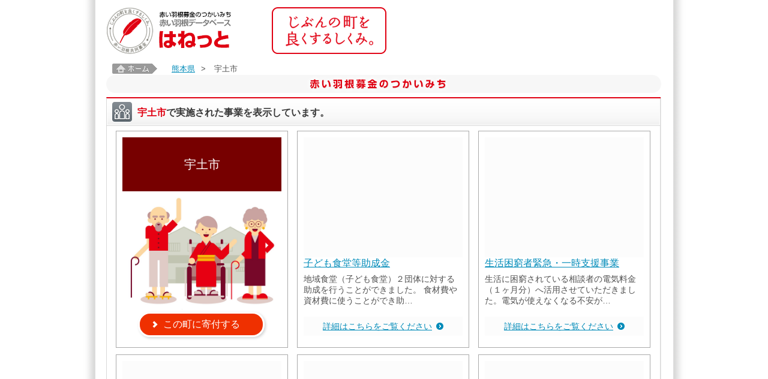

--- FILE ---
content_type: text/html;charset=UTF-8
request_url: https://hanett.akaihane.or.jp/hanett/pub/homeTown?data.jisCd=43211
body_size: 30777
content:













<!DOCTYPE html>
<html>

<head>
<meta charset="utf-8">
<meta content="赤い羽根募金にご協力をいただき、ありがとうございます。中央共同募金会が開設している赤い羽根データベース「はねっと」では、共同募金の使いみちを、市町村ごとに、一つひとつ紹介しています。" name="Description">
<meta content="中央共同募金会,赤い羽根,共募,地域をつくる市民,じぶんの町を良くするしくみ,寄付,義援金,遺贈,ネット募金,街頭募金,助成,配分,NPO,施設,子ども,高齢者,障害,まちづくり,安心,安全,たすけあい,地域歳末,NHK歳末,NHKたすけあい,社会貢献,災害,ボランティア,福祉教育,寄付金控除,税制優遇,communitychest,unitedway" name="Keywords" />
<meta content="index,follow" name="Robots" />
<meta name="viewport" content="width=device-width, maximum-scale=1.0, minimum-scale=0.5, initial-scale=1.0">
<meta http-equiv="X-UA-Compatible" content="IE=Edge">
<meta name="_csrf_parameter" content="_csrf" /><meta name="_csrf_header" content="X-CSRF-TOKEN" /><meta name="_csrf" content="bd9a0b32-6685-4348-ad02-ba1cf16bd9b5" />


  <title>宇土市 | 赤い羽根データベース「はねっと」</title>

<!-- <link rel="stylesheet" href="/hanett/pub/common/layout.css" /> -->
<link rel="stylesheet" href="/hanett/style/themes/base/jquery-ui.min.css" />
<script type="text/javascript" src="/hanett/js/jquery-3.2.1.min.js" ></script>
<script type="text/javascript" src="/hanett/js/jquery-ui-1.12.1.min.js" ></script>
<script type="text/javascript" src="/hanett/js/common_hanett.js?R4.01_20190422"></script>
<script type="text/javascript" src="/hanett/js/dsolTable.js?R4.01_20190422"></script>
<script type="text/javascript" src="/hanett/js/common.js?R4.01_20190422"></script>
<script type="text/javascript" src="/hanett/js/page-top.js?R4.01_20190422"></script>
<link rel="shortcut icon" href="/favicon.ico">
<link type="text/css" href="/hanett/pub/common/css/base.css?R4.01_20190422" rel="stylesheet" media="all">
<link type="text/css" href="/hanett/pub/common/css/common.css?R4.01_20190422" rel="stylesheet" media="all">
<link type="text/css" href="/hanett/pub/common/css/device.css?R4.01_20190422" rel="stylesheet" media="only all and (min-width: 961px)">
<link type="text/css" href="/hanett/pub/common/css/tb/device.css?R4.01_20190422" rel="stylesheet" media="only all and (min-width: 481px) and (max-width: 960px)">
<link type="text/css" href="/hanett/pub/common/css/sp/device.css?R4.01_20190422" rel="stylesheet" media="only all and (min-width: 0px) and (max-width: 480px)">


<!--[if lt IE 9]>
<link type="text/css" href="/hanett/pub/common/css/device.css"      rel="stylesheet" media="all" id="size-stylesheet">
<script type="text/javascript" src="/hanett/pub/common/js/html5.js"></script>
<![endif]-->
<script type="text/javascript" src="/hanett/pub/common/js/common.js?R4.01_20190422"></script>

<title></title>
</head>
<body class="pcwrapper">
<div id="wrapper">
    













<header id="header">
  <h1><a href="/hanett/pub/home"><img src="/hanett/pub/common/images/header_logo_v2.png" alt="赤い羽根データベース はねっと" /></a></h1>

  <nav class="headerNav pconly" style="display:none">
    <ul class="headerMenu">
      <li><a target="_blank" href="https://www.akaihane.or.jp/bokin/"><img src="/hanett/pub/common/images/header_menu01.png" alt="はねっと とは？" /></a></li>
      <li><a target="_blank" href="https://www.akaihane.or.jp/bokin/"><img src="/hanett/pub/common/images/header_menu02.png" alt="赤い羽根共同募金 とは？" /></a></li>
      <li><a target="_blank" href="https://www.akaihane.or.jp/bokin/"><img src="/hanett/pub/common/images/header_menu03.png" alt="関連用語集" /></a></li>
    </ul>
    <ul class="headerBtn">
      <li><a target="_blank" href="https://www.akaihane.or.jp/furusapo/"><img src="/hanett/pub/common/images/header_btn01.png" alt="インターネットで募金「ネット募金赤い羽根」" /></a></li>
      <li><a target="_blank" href="https://www.akaihane.or.jp/"><img src="/hanett/pub/common/images/header_btn02.png" alt="「赤い羽根共同募金」公式WEBサイトはこちら" /></a></li>
    </ul>
  </nav>
  <div class="headerConcept"><img src="/hanett/pub/common/images/header_concept.png" alt="じぶんの町を良くするしくみ。" /></div>
</header>

<nav class="headerNav sponly" style="display:none">
  <ul>
    <li><a target="_blank" href="https://www.akaihane.or.jp/furusapo/">寄付申し込み</a></li>
    <li><a target="_blank" href="https://www.akaihane.or.jp/bokin/">赤い羽根共同募金とは？</a></li>
    <li><a target="_blank" href="https://www.akaihane.or.jp/">公式ウェブサイト</a></li>
  </ul>
</nav>
<style>
p.notice-info {color: black; text-align: center; margin:1em}
</style>
<p class="notice-info"><script>checkNoticeInfo("https://hanett.akaihane.or.jp/notice-info.html?d=2026013110");</script></p>

    













  
    <div id="topicpath" class="pconly">
      <a href="home"><img src="image/common/topicpath.jpg" alt="ホーム" width="75" height="17" /></a>
      
        <a href="homePref?data.prefCd=0043">熊本県</a>&gt;
        
      
        
        <em>宇土市</em>
      
    </div>
  

    











<!-- メッセージ表示 -->



    












<div class="container">
  <h2><img src="common/images/h2.png" alt='<span>赤い羽根募金のつかいみち</span>' class="pconly" /><img src="common/images/sp_h2.png" alt='<span>赤い羽根募金のつかいみち</span>' class="sponly" /></h2>

  











<style>
section.haibun-tiles {
  display: block;
  margin: 0px;
  text-align: left;
  clear: both;
}

section.haibun-tiles ul.haibun-tile {
  display: inline-block;
  text-align: center;
}

section.haibun-tiles ul.haibun-tile li {
  display: inline-block;
  position: relative;
  float: left;
  background-color: white;
  border: solid 1px #aaa;
  width: 265px;
  height: 340px;
  margin: 1px 0px 10px 15px;
  padding: 10px;
  text-align: left;
}

section.haibun-tiles ul.haibun-tile li section.photo {
  display: table-cell;
  width: 265px;
  height: 200px;
  background-color: #fcfcfc;
  text-align: center;
  vertical-align: middle;
}

section.haibun-tiles ul.haibun-tile li section.title {
  display: table-cell;
  width: 265px;
  height: 55px;
  background-color: #700;
  text-align: center;
  vertical-align: middle;
  font-size: 20px;
  color: white;
}

section.haibun-tiles ul.haibun-tile li section.title-sub {
  display: block;
  width: 259px;
  background-color: #fff;
  border: solid 3px #700;
  text-align: center;
  vertical-align: middle;
  font-size: 20px;
}

section.haibun-tiles ul.haibun-tile li.tile-project a:hover {
	opacity: 0.7;
}

section.haibun-tiles ul.haibun-tile li p {
  width: 265px;
  line-height: 1.3em;
  font-size: 14px;
  margin: 0.5em 0;
}

section.haibun-tiles ul.haibun-tile li p.jigyo-title {
  margin-top: 0;
  margin-bottom: 0;
  font-size: 16px;
}

section.haibun-tiles ul.haibun-tile li p.msg {
  height: 70px;
  margin-bottom: 2px;
}

section.haibun-tiles ul.haibun-tile li p.arwLink01down {
  width: 250px;
}

section.haibun-tiles ul.haibun-tile li p.donate-msg {
  text-align: left;
}

section.haibun-tiles ul.haibun-tile li p.arwLink01 {
  display: table-cell;
  background-color: #fcfcfc;
  text-align: center;
  vertical-align: middle;
  padding: 0.5em 0;
}

section.jis-donate {
  display: block;
  margin: 0px;
  text-align: center;
}

section.jis-donate ul {
  display: inline-block;
  text-align: center;
}

section.jis-donate ul li.donate-btn {
  display: table-cell;
  position: relative;
  float: left;
  background-color: white;
  width: 150px;
  height: 44px;
  margin: 1px 10px 0px 15px;
}

section.jis-donate ul li.donate-msg {
  display: table-cell;
  position: relative;
  vertical-align: middle;
  background-color: white;
  height: 40px;
}

section.more-tile {
  text-align: center;
  margin: 0em 0 1.5em 0;
}

section.more-tile span {
  display: none;
  border-radius: 10px;
  background-color: #f4f4f4;
  padding: 1px 10px;

}

section.more-tile span:hover {
  opacity: 0.5;
}

section.more-tile span span {
  display: inline-block;
  color: black;
  padding: 0 19px 0 10px;
  cursor: pointer;
  opacity: 0.6;
}

section.more-tile #more_btn span {
  background: url(common/images/icn_arw01_down.png) no-repeat right center;
}

section.more-tile #close_btn span {
  background: url(common/images/icn_arw01_up.png) no-repeat right center;
}

</style>

<script>
$(function() {
	// もっと見るコントロール対象リストタグ(<li>の親要素)
	var $moreController = $("#more-control");

	// 対象<li>要素の総数
	var lengthNum = $moreController.find("li").length;

	// デフォルトの表示件数
	var defaultNum = 6;

	// 1回の操作で追加表示させる件数
	var addNum = 3000;

	// 現在の表示件数
	var currentNum = 0;

	// もっと見るボタン
	var $moreButton = $("#more_btn");

	// リセットボタン
	var $closeButton = $("#close_btn");

	$moreController.each(function() {
		// ボタンの表示/非表示
		if (defaultNum >= lengthNum) {
			// デフォルトで全件表示
			$moreButton.hide();
		} else {
			// デフォルトで一部表示
			$moreButton.show();
		}
		$closeButton.hide();

		// デフォルト表示
		$(this).find("li:not(:lt("+defaultNum+"))").hide();
		currentNum = defaultNum;

		// もっと見るボタンがクリックされた時の処理
		$moreButton.click(function() {
			currentNum += addNum;
			$moreController.find("li:lt("+currentNum+")").slideDown();

			// 全て表示された時の処理
			if(lengthNum <= currentNum) {
				currentNum = defaultNum;
				indexNum = currentNum - 1;
				$moreButton.hide();
				$closeButton.show();

				// リセットボタンがクリックされた時の処理
				$closeButton.click(function() {
					$moreController.find("li:gt("+indexNum+")").slideUp();
					$(this).hide();
					$moreButton.show();
				});
			}
		});
	});
});

</script>


  <div class="containerBox">
    <div class="containerBoxInner">
      <h3><em><img src="common/images/icn_ttl04.png" alt="" class="ttlIcn"><span class="color01">宇土市</span>で実施された事業<span class="pconly">を表示しています。</span></em></h3>
      <section class="jis-donate" style="display:none;">
        <ul>
          <li class="donate-btn">
            <form action="https://hanett.akaihane.or.jp/donate/entry/100/43/43211/" method="get" style="display: inline-block;">
              <div style="margin: 2em;"><input type="image" src="../pub/common/images/btn_donation.png" alt="寄付する" /></div>
            </form>
          </li>
          <li class="donate-msg"><div>いただいた寄付金は宇土市で実施される活動に活用されます。</div></li>
        </ul>
      </section>
      <section class="haibun-tiles">
        <ul id="more-control" class="haibun-tile">
          <li class="tile-donate">
            
            
              <section class="title" style="height:90px">宇土市</section>
            
            <form id="donate-form" action="https://hanett.akaihane.or.jp/donate/entry/100/43/43211/" method="get" style="display: inline-block;">
              <section><input type="image" src="/hanett/pub/image/common/0.jpg" alt="" width="263" height="197" /></section>
              
              <div class="kakumaru-button" id="button1"><a href="javascript:$('#donate-form').submit()">この町に寄付する</a></div>
            </form>
          </li>
          
            <li class="tile-project">
              
              
                <section class="photo"><a target="_blank" href="viewProject?haibunId=200001139298"><img src="https://data.akaihane.or.jp/photo/2023/0043/200001139298/1.jpg" alt="" width="265" height="176" /></a></section>
              
              
              <p class="jigyo-title"><a target="_blank" href="viewProject?haibunId=200001139298">子ども食堂等助成金</a></p>
              
              <p class="msg">地域食堂（子ども食堂）２団体に対する助成を行うことができました。
食材費や資材費に使うことができ助…</p>
              <section><p class="arwLink01"><a target="_blank" href="viewProject?haibunId=200001139298">詳細はこちらをご覧ください</a></p></section>
            </li>
          
            <li class="tile-project">
              
              
                <section class="photo"><a target="_blank" href="viewProject?haibunId=200001139300"><img src="https://data.akaihane.or.jp/photo/2023/0043/200001139300/1.jpg" alt="" width="265" height="198" /></a></section>
              
              
              <p class="jigyo-title"><a target="_blank" href="viewProject?haibunId=200001139300">生活困窮者緊急・一時支援事業</a></p>
              
              <p class="msg">生活に困窮されている相談者の電気料金（１ヶ月分）へ活用させていただきました。電気が使えなくなる不安が…</p>
              <section><p class="arwLink01"><a target="_blank" href="viewProject?haibunId=200001139300">詳細はこちらをご覧ください</a></p></section>
            </li>
          
            <li class="tile-project">
              
              
                <section class="photo"><a target="_blank" href="viewProject?haibunId=200001159874"><img src="https://data.akaihane.or.jp/photo/2023/0043/200001159874/1.jpg" alt="" width="265" height="198" /></a></section>
              
              
              <p class="jigyo-title"><a target="_blank" href="viewProject?haibunId=200001159874">制服バンク</a></p>
              
              <p class="msg">制服バンク事業の経費として活用させていただきました。「物価高騰のなか、このような事業はとても助かりま…</p>
              <section><p class="arwLink01"><a target="_blank" href="viewProject?haibunId=200001159874">詳細はこちらをご覧ください</a></p></section>
            </li>
          
            <li class="tile-project">
              
              
                <section class="photo"><a target="_blank" href="viewProject?haibunId=200001139313"><img src="https://data.akaihane.or.jp/photo/2023/0043/200001139313/1.jpg" alt="" width="265" height="198" /></a></section>
              
              
              <p class="jigyo-title"><a target="_blank" href="viewProject?haibunId=200001139313">敬老会（７地区）</a></p>
              
              <p class="msg">宇土市内６か所で実施される敬老祝い事業に対する支援ができました。内容は、長寿の表彰や地域の子どもたち…</p>
              <section><p class="arwLink01"><a target="_blank" href="viewProject?haibunId=200001139313">詳細はこちらをご覧ください</a></p></section>
            </li>
          
            <li class="tile-project">
              
              
                <section class="photo"><a target="_blank" href="viewProject?haibunId=200001139312"><img src="https://data.akaihane.or.jp/photo/2023/0043/200001139312/1.jpg" alt="" width="141" height="200" /></a></section>
              
              
              <p class="jigyo-title"><a target="_blank" href="viewProject?haibunId=200001139312">うと福祉だより</a></p>
              
              <p class="msg">うと福祉だよりを発行することで、社協の事業を市民へ啓発をすることができました。ありがとうございました</p>
              <section><p class="arwLink01"><a target="_blank" href="viewProject?haibunId=200001139312">詳細はこちらをご覧ください</a></p></section>
            </li>
          
            <li class="tile-project">
              
              
                <section class="photo"><a target="_blank" href="viewProject?haibunId=200001139307"><img src="https://data.akaihane.or.jp/photo/2023/0043/200001139307/1.jpg" alt="" width="265" height="198" /></a></section>
              
              
              <p class="jigyo-title"><a target="_blank" href="viewProject?haibunId=200001139307">ワークキャンプ・福祉体験事業</a></p>
              
              <p class="msg">ワークキャンプ事業や福祉学習の必要経費として活用させていただきました。体験した児童からは、これからは…</p>
              <section><p class="arwLink01"><a target="_blank" href="viewProject?haibunId=200001139307">詳細はこちらをご覧ください</a></p></section>
            </li>
          
            <li class="tile-project">
              
              
                <section class="photo"><a target="_blank" href="viewProject?haibunId=200001139297"><img src="https://data.akaihane.or.jp/photo/2023/0043/200001139297/1.jpg" alt="" width="265" height="198" /></a></section>
              
              
              <p class="jigyo-title"><a target="_blank" href="viewProject?haibunId=200001139297">小規模遊園地遊具設置及び修繕事</a>…</p>
              
              <p class="msg">宇土市内３４か所に設置している小規模遊園地（通称ちびっこ広場）の遊具点検し、修理が必要と判断された１…</p>
              <section><p class="arwLink01"><a target="_blank" href="viewProject?haibunId=200001139297">詳細はこちらをご覧ください</a></p></section>
            </li>
          
        </ul>
        <section class="more-tile">
          <span id="more_btn"><span>もっと見る</span></span>
          <span id="close_btn"><span>表示数を戻す</span></span>
        </section>
      </section>
    </div>
  </div>




  <div class="contents">
    
















    
    











<!--[if IE]><script type="text/javascript" src="../script/html5jp/excanvas/excanvas.js"></script><![endif]-->
<script type="text/javascript" src="/hanett/js/circle.js?"></script>
<script type="text/javascript">
var colors = ["#b7cefa", "#ffbcac", "#ffe0b2", "#aee7b1", "#cc99ff", "#ff99cc"];

var params = {
        backgroundColor: "#ffffff",//背景
        border: false, //境界線
        borderColor: '#FFFFFF', //境界線色
        shadow: false,//影 - default false
        caption: false,
        captionNum: false,
        captionRate: true, //比率
        fontSize: "12px",
        fontFamily: "Arial,sans-serif",
        textShadow: false,//テキストの影
        textShadowColor: '#AA88AA',//テキストの影の色
        captionColor:"#000000",//文字色
        startAngle: -90,//軸
        legend: false,//凡例
        legendFontSize:"12px",
        legendFontFamily:"Arial,sans-serif",
        legendColor:"#000000",
        otherCaption: "その他",//10個以上のときの名称
        gradation: false,//グラデーション
        frameLine: false, //グラフや凡例の枠線
        numberSeparateFlg: true
};

var makeData = function(id) {
	var itemNm = $("#" + id + " input[name='itemNm']");
	var num    = $("#" + id + " input[name='num']");
	var data = [];
	itemNm.each(function(i, htmlElm) {
		data.push([itemNm.eq(i).val(), Number(num.eq(i).val()), colors[i]]);
	});
	return data;
}

var effectColor = function(classNm) {
	$("." + classNm).each(function(i, htmlElm) {
		$(htmlElm).css("color", colors[i]);
	});
}

var drawCircle = function (id) {
	var circle = new html5jp.graph.circle(id);
	if (!circle) {
		return;
	}
	circle.draw(makeData(id + "-data"), params);
}

$(function() {
	drawCircle("graph-taishosha");
	effectColor("item-color-taishosha");

	drawCircle("graph-purpose");
	effectColor("item-color-purpose");

});

</script>
<div class="contentsBox">
  <div class="contentsBoxInner">
    <h3><em><img src="common/images/icn_ttl02.png" alt="" class="ttlIcn"><span class="pconly"><span class="color01">宇土市</span> 令和6年度 募金のつかいみち（内訳）</span><span class="sponly"><span class="color01">宇土市</span>令和6年度つかいみち</span></em></h3>
    <noscript>
      <div class="block">
        <p>JavaScriptを有効にするとグラフが表示されます。</p>
      </div>
    </noscript>
    <div class="graphBlock">
      <div class="graphBlockL">
        <div class="graphTitle">活動の対象</div>
        <div class="graphImage"><canvas width='120' height='110' id='graph-taishosha'></canvas></div>
        <table>
          <col class="col01" />
          <col class="col02" />
          <col class="col03" />
          <tr style="display:none">
            <th class="alignL"><!-- <img src="common/images/graph_icn01.png" alt=""> -->活動の対象</th>
            <th>件数</th>
            <th>金額</th>
          </tr>
          
            
              <tr>
                <td class="alignL"><span class="item-color-taishosha">■</span> 高齢者</td>
                <td style="white-space:nowrap;">1件</td>
                <td style="white-space:nowrap;">695,000円</td>
              </tr>
            
          
            
              <tr>
                <td class="alignL"><span class="item-color-taishosha">■</span> 障害児・者</td>
                <td style="white-space:nowrap;">1件</td>
                <td style="white-space:nowrap;">30,000円</td>
              </tr>
            
          
            
              <tr>
                <td class="alignL"><span class="item-color-taishosha">■</span> 児童・青少年</td>
                <td style="white-space:nowrap;">8件</td>
                <td style="white-space:nowrap;">2,170,000円</td>
              </tr>
            
          
            
              <tr>
                <td class="alignL"><span class="item-color-taishosha">■</span> 課題を抱える人</td>
                <td style="white-space:nowrap;">4件</td>
                <td style="white-space:nowrap;">430,935円</td>
              </tr>
            
          
            
              <tr>
                <td class="alignL"><span class="item-color-taishosha">■</span> その他</td>
                <td style="white-space:nowrap;">4件</td>
                <td style="white-space:nowrap;">722,481円</td>
              </tr>
            
          
          <tr>
            <td class="alignL">合計</td>
            <td nowrap="nowrap">18件</td>
            <td nowrap="nowrap">4,048,416円</td>
          </tr>
        </table>
      </div>
      <div class="graphBlockR">
        <div class="graphTitle">活動の目的</div>
        <div class="graphImage"><canvas width='120' height='110' id='graph-purpose'></canvas></div>
        <table>
          <col class="col01" />
          <col class="col02" />
          <col class="col03" />
          <tr style="display:none">
            <th class="alignL"><!-- <img src="common/images/graph_icn01.png" alt=""> -->活動の目的</th>
            <th>件数</th>
            <th>金額</th>
          </tr>
          
            
              <tr>
                <td class="alignL"><span class="item-color-purpose">■</span> 日常生活支援</td>
                <td style="white-space:nowrap;">1件</td>
                <td style="white-space:nowrap;">50,000円</td>
              </tr>
            
          
            
              <tr>
                <td class="alignL"><span class="item-color-purpose">■</span> 社会参加・まちづくり支援</td>
                <td style="white-space:nowrap;">9件</td>
                <td style="white-space:nowrap;">1,838,416円</td>
              </tr>
            
          
            
              <tr>
                <td class="alignL"><span class="item-color-purpose">■</span> その他の地域福祉支援</td>
                <td style="white-space:nowrap;">8件</td>
                <td style="white-space:nowrap;">2,160,000円</td>
              </tr>
            
          
          <tr>
            <td class="alignL">合計</td>
            <td nowrap="nowrap">18件</td>
            <td nowrap="nowrap">4,048,416円</td>
          </tr>
        </table>
      </div>
    </div>
  </div>
</div>
<form id="graph-taishosha-data" style="display:none">
  
    <input type="hidden" name="itemNm" value="高齢者" />
    <input type="hidden" name="num"    value="695000" />
  
    <input type="hidden" name="itemNm" value="障害児・者" />
    <input type="hidden" name="num"    value="30000" />
  
    <input type="hidden" name="itemNm" value="児童・青少年" />
    <input type="hidden" name="num"    value="2170000" />
  
    <input type="hidden" name="itemNm" value="課題を抱える人" />
    <input type="hidden" name="num"    value="430935" />
  
    <input type="hidden" name="itemNm" value="その他" />
    <input type="hidden" name="num"    value="722481" />
  
</form>
<form id="graph-purpose-data" style="display:none">
  
    <input type="hidden" name="itemNm"   value="日常生活支援" />
    <input type="hidden" name="num"      value="50000" />
  
    <input type="hidden" name="itemNm"   value="社会参加・まちづくり支援" />
    <input type="hidden" name="num"      value="1838416" />
  
    <input type="hidden" name="itemNm"   value="その他の地域福祉支援" />
    <input type="hidden" name="num"      value="2160000" />
  
</form>

    
















  
    <div class="contentsBox">
      <div class="contentsBoxInner">
        
        
          <h3><em><img src="common/images/icn_ttl03.png" alt="" class="ttlIcn"><span class="pconly">宇土市共同募金委員会からのお知らせ</span><span class="sponly">宇土市共同募金委員会からのお知らせ</span></em><span class="ttlDate"></span></h3>
        
        <div class="block">
          
          
          
          
            <p>現在、お知らせは登録されていません。</p>
          
        </div>
      </div>
    </div><!-- / .contentsBox -->
  


    












  <div class="containerBox">
    <div class="containerBoxInner">
      
        <h3><em><img src="/hanett/pub/common/images/icn_ttl06.png" alt="" class="ttlIcn" /><!-- 43211 -->宇土市<span class="pconly">内での赤い羽根共同募金に関するお問い合わせ</span><span class="sponly">内お問い合わせ</span></em></h3>
      
      
      <div class="block">
        <h4>■宇土市共同募金委員会</h4>
        <p>〒869-0492 宇土市浦田町 44 宇土市福祉センター内<br />TEL：0964-23-3756 FAX：0964-22-4971<br />
          
            URL：<a class="extLink" target="_blank" href='http://www.utoshakyou.jp'>http://www.utoshakyou.jp</a><br />
          
          
            e-mail：<a class="extLink" href='mailto:utoshakyou@kumamoto.email.ne.jp?subject=%E8%B5%A4%E3%81%84%E7%BE%BD%E6%A0%B9%E3%83%87%E3%83%BC%E3%82%BF%E3%83%99%E3%83%BC%E3%82%B9%E3%81%AF%E3%81%AD%E3%81%A3%E3%81%A8%E3%81%AB%E3%81%A4%E3%81%84%E3%81%A6'>utoshakyou@kumamoto.email.ne.jp</a><br />
          
        </p>
      </div>
    </div>
  </div><!-- / .containerBox -->


  </div>
  <div class="sidebar">
    












  
  
  
    
    
  

  <div class="sideBox">
    <div class="sideBoxInner">
      <h3><em><img src="common/images/icn_ttl07.png" alt="" class="ttlIcn"><img src="common/images/side_action_ttl.png" alt="つかいみち 活動の一覧"></em></h3>
      <div class="block">
        <div class="boxYellow"><span class="color01">宇土市</span>内での赤い羽根募金のつかいみちが一覧で表示されます。</div>
        <ul class="sideAction">
          <li>
            <dl>
              <dt class="color01">令和5年度の</dt>
              
                <dd><a href="findProject?mode=jis&jisCd=43211&haibunMeisaiCd=0020"><img src="common/images/btn_action01.png" alt="赤い羽根募金の助成で行われた活動"></a></dd>
              
              
            </dl>
          </li>
          <li>
            <dl>
              <dt class="color01">令和6年度の</dt>
              <dd><a href="findProject?mode=jis&jisCd=43211&haibunMeisaiCd=0010"><img src="common/images/btn_action02.png" alt="赤い羽根募金の助成で行われた活動"></a></dd>
            </dl>
          </li>
          <li>
            <dl>
              <dt class="color01">令和7年度の</dt>
              <dd><a href="findProject?mode=jis&jisCd=43211&haibunMeisaiCd=0000"><img src="common/images/btn_action03.png" alt="赤い羽根募金の助成で行われる活動"></a></dd>
            </dl>
          </li>
        </ul>
      </div>
    </div>
  </div>

  </div>
</div><!-- / .container -->

<div id="pagetop"><a href="#"><img src="common/images/pagetop.png" alt="ページトップへ戻る"></a></div>

    












<footer id="footer">
	<div class="footerContact"><img src="/hanett/pub/common/images/footer_contact.png" alt="お問い合わせ先" />中央共同募金会 〒100-0013 東京都千代田区霞ヶ関3-3-2 新霞が関ビル5F   TEL: 03-3581-3846 FAX: 03-3581-5755　E-mail: <a href="mailto:&#105;&#110;&#102;&#111;&#64;&#99;&#46;&#97;&#107;&#97;&#105;&#104;&#97;&#110;&#101;&#46;&#111;&#114;&#46;&#106;&#112;?subject=%e8%b5%a4%e3%81%84%e7%be%bd%e6%a0%b9%e3%83%87%e3%83%bc%e3%82%bf%e3%83%99%e3%83%bc%e3%82%b9%e3%81%af%e3%81%ad%e3%81%a3%e3%81%a8%e3%81%ab%e3%81%a4%e3%81%84%e3%81%a6">&#105;&#110;&#102;&#111;&#64;&#99;&#46;&#97;&#107;&#97;&#105;&#104;&#97;&#110;&#101;&#46;&#111;&#114;&#46;&#106;&#112;</a></div>
  <div class="footerCopyL pconly">このホームページの掲載記事・写真・図表などの無断転載を禁止します。</div>
  <div class="footerCopyR">Copyright(C) Chuo Kyodo Bokinkai. All Rights Reserved.</div>
</footer>



</div><!-- / #wrapper -->
</body>
</html>


--- FILE ---
content_type: application/javascript;charset=UTF-8
request_url: https://hanett.akaihane.or.jp/hanett/js/circle.js?
body_size: 19626
content:
// Copyright 2007-2009 futomi  http://www.html5.jp/
//
// Licensed under the Apache License, Version 2.0 (the "License");
// you may not use this file except in compliance with the License.
// You may obtain a copy of the License at
//
//   http://www.apache.org/licenses/LICENSE-2.0
//
// Unless required by applicable law or agreed to in writing, software
// distributed under the License is distributed on an "AS IS" BASIS,
// WITHOUT WARRANTIES OR CONDITIONS OF ANY KIND, either express or implied.
// See the License for the specific language governing permissions and
// limitations under the License.
//
// circle.js v1.0.2

if( typeof html5jp == 'undefined' ) {
	html5jp = new Object();
}
if( typeof html5jp.graph == 'undefined' ) {
	html5jp.graph = new Object();
}

/* ━━━━━━━━━━━━━━━━━━━━━━━━━━━━━━━━━
* コンストラクタ
* ---------------------------------------------------------------- */
html5jp.graph.circle = function (id) {
	var elm = document.getElementById(id);
	if(! elm) { return; }
	if( ! elm.nodeName.match(/^CANVAS$/i) ) { return; }
	if( ! elm.parentNode.nodeName.match(/^DIV$/i) ) { return; };
	/* CANVAS要素 */
	if ( ! elm.getContext ){ return; }
	this.canvas = elm;
	/* 2D コンテクストの生成 */
	this.ctx = this.canvas.getContext('2d');
	this.canvas.style.margin = "0";
	this.canvas.parentNode.style.position = "relative";
	this.canvas.parentNode.style.padding = "0";
	/* CANVAS要素の親要素となるDIV要素の幅と高さをセット */
	this.canvas.parentNode.style.width = this.canvas.width + "px";
	this.canvas.parentNode.style.height = this.canvas.height + "px";
};
/* ━━━━━━━━━━━━━━━━━━━━━━━━━━━━━━━━━
* 描画
* ---------------------------------------------------------------- */
html5jp.graph.circle.prototype.draw = function(items, inparams) {
	if( ! this.ctx ) {return;}
	/* パラメータの初期化 */
	var params = {
		backgroundColor: null,
		shadow: true,
		border: false,
		borderColor: '#ffffff',
		caption: false,
		captionNum: true,
		captionRate: true,
		fontSize: "12px",
		fontFamily: "Arial,sans-serif",
		textShadow: true,
		captionColor: "#ffffff",
		textShadowColor: "#999999",
		startAngle: -90,
		legend: true,
		legendFontSize: "12px",
		legendFontFamily: "Arial,sans-serif",
		legendColor: "#000000",
		otherCaption: "other",
		gradation: true,
		frameLine: false,
		numberSeparateFlg: false
	};
	if( inparams && typeof(inparams) == 'object' ) {
		for( var key in inparams ) {
			params[key] = inparams[key];
		}
	}
	this.params = params;
	/* CANVASの背景を塗る */
	if( params.backgroundColor ) {
		this.ctx.beginPath();
		this.ctx.fillStyle = params.backgroundColor;
		this.ctx.fillRect(0, 0, this.canvas.width, this.canvas.height);
	}
	/* CANVAS要素の横幅が縦幅の1.5倍未満、または縦幅が200未満であれば凡例は強制的に非表示 */
	if(this.canvas.width / this.canvas.height < 1.5 || this.canvas.height < 200) {
		params.legend == false;
	}
	/* CANVAS要素の座標 */
	var canvas_pos = this._getElementAbsPos(this.canvas);
	/* 円グラフの中心座標と半径 */
	var cpos = {
		x: this.canvas.width / 2,
		y: this.canvas.height / 2,
		r: Math.min(this.canvas.width, this.canvas.height) * 0.8 / 2
	};
	/* 10項目を超えていれば、10項目目以降を"その他"に統合 */
	items = this._fold_items(items);
	var item_num = items.length;
	/* 凡例表示の場合の円グラフ中心x座標と、凡例の各種座標を算出 */
	if(params.legend == true) {
		/* 円グラフ中心x座標 */
		cpos.x = this.canvas.height * 0.1 + cpos.r;
		/* DIV要素を仮に挿入してみて高さを調べる(1行分の高さ) */
		var tmpdiv = document.createElement('DIV');
		tmpdiv.appendChild( document.createTextNode('あT') );
		tmpdiv.style.fontSize = params.legendFontSize;
		tmpdiv.style.fontFamily = params.legendFontFamily;
		tmpdiv.style.color = params.legendColor;
		tmpdiv.style.whiteSpace = "nowrap";
		tmpdiv.style.margin = "0";
		tmpdiv.style.padding = "0";
		tmpdiv.style.visible = "hidden";
		tmpdiv.style.position = "absolute";
		tmpdiv.style.left = canvas_pos.x.toString() + "px";
		tmpdiv.style.top = canvas_pos.y.toString() + "px";
		this.canvas.parentNode.appendChild(tmpdiv);
		/* 凡例の各種座標を算出 */
		var lpos = {
			x: this.canvas.height * 0.2 + cpos.r * 2,
			y: ( this.canvas.height - ( tmpdiv.offsetHeight * item_num + tmpdiv.offsetHeight * 0.2 * (item_num - 1) ) ) / 2,
			h: tmpdiv.offsetHeight
		};
		lpos.cx = lpos.x + lpos.h * 1.4; // 文字表示開始位置(x座標)
		lpos.cw = this.canvas.width - lpos.cx;       // 文字表示幅
		/* 仮に挿入したDIV要素を削除 */
		tmpdiv.parentNode.removeChild(tmpdiv);
	}
	/* 外円の影 */
	if( params.shadow == true ) {
		this._make_shadow(cpos);
	}
	/* 外円を黒で塗りつぶす */
	this.ctx.beginPath();
	this.ctx.arc(cpos.x, cpos.y, cpos.r, 0, Math.PI*2, false)
	this.ctx.closePath();
	this.ctx.fillStyle = "black";
	if (params.frameLine) {
	  this.ctx.fill();
	}
	/* 全項目の値の合計を算出 */
	var sum = 0;
	for(var i=0; i<item_num; i++) {
		var n = items[i][1];
		if( isNaN(n) || n <0 ) {
			throw new Error('invalid graph item data.' + n);
		}
		sum += n;
	}
	if(sum <= 0) {
		throw new Error('invalid graph item data.');
	}
	/* 各項目のデフォルト色を定義 */
	var colors = ["24,41,206", "198,0,148", "214,0,0", "255,156,0", "33,156,0", "33,41,107", "115,0,90", "132,0,0", "165,99,0", "24,123,0"];
	/* 円グラフを描写 */
	var rates = new Array();
	var startAngle = this._degree2radian(params.startAngle);

	// add by dsol
	var sumR = 0.0;
	var overI = {r25: -1,r50:-1,r75:-1}
	var divArray = new Array();
	var oldPos = {x:0,y:0,r:0.0,sumR:0.0,position:0.0}

	var oldPosArray = new Array();
	// end

	for(var i=0; i<item_num; i++) {
		/* 項目の名前 */
		var cap = items[i][0];
		/* 項目の値 */
		var n = items[i][1];
		/* 比率 */
		var r = n / sum;
		sumR += r; //add by dsol
		/* パーセント */
		var p = Math.round(r * 1000) / 10;
		/* 描写角度（ラジアン） */
		var rad = this._degree2radian(360*r);
		/* 円弧終点角度 */
		endAngle = startAngle + rad;
		/* 円グラフの色を特定 */
		var rgb = colors[i];
		var rgbo = this._csscolor2rgb(items[i][2]);
		if(rgbo) {
			rgb = rgbo.r + "," + rgbo.g + "," + rgbo.b;
		}
		/* */
		if(n > 0) {
			/* 円弧を描画 */
			this.ctx.beginPath();
			if(p >= 100) {	// for excanvas
				this.ctx.arc(cpos.x, cpos.y, cpos.r, 0, Math.PI*2, false);
			} else {
				this.ctx.moveTo(cpos.x,cpos.y);
				this.ctx.lineTo(
					cpos.x + cpos.r * Math.cos(startAngle),
					cpos.y + cpos.r * Math.sin(startAngle)
				);
				this.ctx.arc(cpos.x, cpos.y, cpos.r, startAngle, endAngle, false);
			}
			this.ctx.closePath();
			/* 円グラフのグラデーションをセット */
			var radgrad = this.ctx.createRadialGradient(cpos.x,cpos.y,0,cpos.x,cpos.y,cpos.r);
			radgrad.addColorStop(0, "rgba(" + rgb + ",1)");
			if (params.gradation) {
			  radgrad.addColorStop(0.7, "rgba(" + rgb + ",0.85)");
			  radgrad.addColorStop(1, "rgba(" + rgb + ",0.75)");
			}
			this.ctx.fillStyle = radgrad;
			this.ctx.fill();
			/* 円弧の枠線 */
			if(params.border == true) {
				this.ctx.strokeStyle = params.borderColor;
				this.ctx.stroke();
			}
			/* キャプション */
			var drate;
			var fontSize;
			if(r <= 0.03) {
				drate = 1.1;
			} else if(r <= 0.05) {
				drate = 0.9;
			} else if(r <= 0.1) {
				drate = 0.8;
			} else if(r <= 0.15) {
				drate = 0.7;
			} else {
				drate = 0.6;
			}
			var cp = {
				x: cpos.x + (cpos.r * drate) * Math.cos( (startAngle + endAngle) / 2 ),
				y: cpos.y + (cpos.r * drate) * Math.sin( (startAngle + endAngle) / 2 )
			};
			var div = document.createElement('DIV');
			if(r <= 0.05) {
				if(params.captionRate == true) {
					div.appendChild( document.createTextNode( p + "%") );
				}
			} else {
				if(params.caption == true) {
					div.appendChild( document.createTextNode(cap) );
					if(params.captionNum == true || params.captionRate == true) {
						div.appendChild( document.createElement('BR') );
					}
				}
				if(params.captionRate == true) {
					div.appendChild( document.createTextNode( p + "%" ) );
				}
				if(params.captionNum == true) {
					var numCap = n;
					if(params.caption == true || params.captionRate == true) {
						numCap = "(" + numCap + ")";
					}
					div.appendChild( document.createTextNode( numCap ) );
				}
			}
			div.style.position = 'absolute';
			div.style.textAlign = 'center';
			div.style.color = params.captionColor;
			div.style.fontSize = params.fontSize;
			div.style.fontFamily = params.fontFamily;
			div.style.margin = "0";
			div.style.padding = "0";
			div.style.visible = "hidden";
			if( params.textShadow == true ) {
				var dif = [ [ 0,  1], [ 0, -1], [ 1,  0], [ 1,  1], [ 1, -1], [-1,  0], [-1,  1], [-1, -1] ];
				for(var j=0; j<8; j++) {
					var s = div.cloneNode(true);
					this.canvas.parentNode.appendChild(s);
					s.style.color = params.textShadowColor;
					s.style.left = (parseFloat(cp.x - s.offsetWidth / 2 + dif[j][0])).toString() + "px";
					s.style.top = (cp.y - s.offsetHeight / 2 + dif[j][1]).toString() + "px";
				}
			}
			this.canvas.parentNode.appendChild(div);

			//add by dsol
			var tempPos = {x:cp.x - div.offsetWidth / 2,
					       y:cp.y - div.offsetHeight / 2}
/*
			if (r < 0.1) {
				if (i == 0 && i < item_num) {
					tempPos.x = cpos.x;
				} else if (i==item_num -1) {
					if (items[i - 1][1] / sum > 0.1) {
						tempPos.x = cpos.x - div.offsetWidth;
					}
				}
			}
*/


			if (params.numberSeparateFlg) {

				var position = (sumR + oldPos.sumR) / 2

				if (i>0) {
					if (position < 0.25) { //右上
						if (tempPos.y < oldPos.y + (div.offsetHeight+5) /2) {
							tempPos.y = oldPos.y +(div.offsetHeight+5) /2
						}

						// 縦軸が下限を超える場合（この後のデータをチェックする必要がある）var tmpSumR = sumR;
						var tmpOldSumR = sumR;
						var cnt = 0;
						for (var j= i + 1; j < item_num; j++) {
							tmpOldSumR = tmpSumR
							tmpSumR = tmpOldSumR + items[j][1] / sum;

							var tmpPosition = (tmpSumR + tmpOldSumR) / 2;

							if (tmpPosition <= 0.5) {
								cnt++;
							} else {
								break;
							}

							if (tempPos.y + (div.offsetHeight+5) /2 * cnt > cpos.y + cpos.r) {
								tempPos.y = cpos.y + cpos.r - (div.offsetHeight+5) /2 * cnt
//								alert(tempPos.y)
							}
						}

					} else if (position > 0.25 && position <= 0.5) { //右下
						if (tempPos.y < oldPos.y + (div.offsetHeight+5) /2) {
							tempPos.y = oldPos.y +(div.offsetHeight+5) /2
						}

						// 縦軸が下限を超える場合（この後のデータをチェックする必要がある）
						var tmpSumR = sumR;
						var tmpOldSumR = sumR;
						var cnt = 0;
						for (var j= i + 1; j < item_num; j++) {
							tmpOldSumR = tmpSumR
							tmpSumR = tmpOldSumR + items[j][1] / sum;

							var tmpPosition = (tmpSumR + tmpOldSumR) / 2;

							if (tmpPosition <= 0.5) {
								cnt++;
							} else {
								break;
							}

							if (tempPos.y + (div.offsetHeight+5) /2 * cnt > cpos.y + cpos.r) {
								tempPos.y = cpos.y + cpos.r - (div.offsetHeight+5) /2 * cnt
//								alert(tempPos.y)
							}
						}
					} else if (position > 0.5 && position <= 0.75) { // 左下
						if (oldPos.position > 0.5) {
							if (tempPos.y > oldPos.y - (div.offsetHeight+5) /2) {
								tempPos.y = oldPos.y - (div.offsetHeight+5) /2
							}
						} else { // 1つ前が右下
							//縦位置は補正しない。横位置で補正
						}

						// Y座標が0を抜ける場合
						if (tempPos.y - (div.offsetHeight+5) / 2 * (item_num - i - 1) < 0) {
							tempPos.y = (div.offsetHeight+5) / 2 * (item_num - i - 1);
						}

					} else if (position> 0.75){ // 左上
						if (tempPos.y > oldPos.y - (div.offsetHeight+5) /2) {
							tempPos.y = oldPos.y - (div.offsetHeight+5) /2
						}

						// Y座標が0を抜ける場合
						if (tempPos.y - (div.offsetHeight+5) / 2 * (item_num - i - 1) < 0) {
							tempPos.y = (div.offsetHeight+5) / 2 * (item_num - i - 1);
						}
						/* 横合わせで対応
						if (tempPos.x > cpos.x - div.offsetWidth) {
							tempPos.x = cpos.x - div.offsetWidth;
						}
						*/
					}
				}

				// 横合わせ
				for (var j = 0; j < divArray.length; j++) {
					if (tempPos.y < oldPosArray[j].y + (div.offsetHeight+5) /2 && tempPos.y > oldPosArray[j].y - (div.offsetHeight+5) /2) {
						/*
						alert(i + "   " + j + "   " + tempPos.y + "  " + oldPosArray[j].y + "   " + (div.offsetHeight+5) /2 + " 判定1: " + (tempPos.y < oldPosArray[j].y + (div.offsetHeight+5) /2) + " 判定2 :" + (tempPos.y > oldPosArray[j].y - (div.offsetHeight+5) /2))
						var tttt = ""
						for (k=0; k < oldPosArray.length;k++) {
							tttt += oldPosArray[k].y + "    "
						}
						alert(tttt)
						*/
						if (tempPos.x + div.offsetWidth > oldPosArray[j].x && tempPos.x - div.offsetWidth < oldPosArray[j].x) {
							var z =(tempPos.x + div.offsetWidth) -  oldPosArray[j].x  //重なりの長さ
					//		alert("x   " + j + "  " + r + "  " + oldPosArray[j].x + "  "+ tempPos.x + "  " + div.offsetWidth + "  " + z )
							tempPos.x -= z / 2  + 1;
							divArray[j].style.left = oldPosArray[j].x + z / 2 + 1 + "px";
						}
					}
				}
			}
			var addOldPos = {x:0,y:0,r:0.0,sumR:0.0,position:0.0}

//			div.style.left = (cp.x - div.offsetWidth / 2).toString() + "px";
			div.style.left = tempPos.x.toString() + "px";
			div.style.top = tempPos.y.toString() + "px";
			div.title = items[i][0] + "\n" +
					"" + items[i][1].format() + "円";
			divArray.push(div);
			oldPos.sumR = sumR;
			oldPos.x = tempPos.x;
			oldPos.y = tempPos.y;
			oldPos.r = r;
			oldPos.position = position;
			addOldPos.sumR = sumR;
			addOldPos.x = tempPos.x;
			addOldPos.y = tempPos.y;
			addOldPos.r = r;
			addOldPos.position = position;
			oldPosArray.push(addOldPos);
		}
		/* 凡例 */
		if(params.legend == true) {
			/* 文字 */
			var ltxt = document.createElement('DIV');
			ltxt.appendChild( document.createTextNode(cap) );
			ltxt.style.position = "absolute";
			ltxt.style.fontSize = params.legendFontSize;
			ltxt.style.fontFamily = params.legendFontFamily;
			ltxt.style.color = params.legendColor;
			ltxt.style.margin = "0";
			ltxt.style.padding = "0";
			ltxt.style.left = lpos.cx.toString() + "px";
			ltxt.style.top = lpos.y.toString() + "px";
			ltxt.style.width = (lpos.cw).toString() + "px";
			ltxt.style.whiteSpace = "nowrap";
			ltxt.style.overflow = "hidden";
			this.canvas.parentNode.appendChild(ltxt);
			/* 記号の影 */
			if( params.shadow == true ) {
				this.ctx.beginPath();
				this.ctx.rect(lpos.x+1, lpos.y+1, lpos.h, lpos.h);
				this.ctx.fillStyle = "#222222";
				this.ctx.fill();
			}
			/* 記号 */
			this.ctx.beginPath();
			this.ctx.rect(lpos.x, lpos.y, lpos.h, lpos.h);
			this.ctx.fillStyle = "black";
			if (params.frameLine) {
			  this.ctx.fill();
			}
			this.ctx.beginPath();
			this.ctx.rect(lpos.x, lpos.y, lpos.h, lpos.h);
			var symbolr = {
				x: lpos.x + lpos.h / 2,
				y: lpos.y + lpos.h / 2,
				r: Math.sqrt(lpos.h * lpos.h * 2) / 2
			};
			var legend_radgrad = this.ctx.createRadialGradient(symbolr.x,symbolr.y,0,symbolr.x,symbolr.y,symbolr.r);
			legend_radgrad.addColorStop(0, "rgba(" + rgb + ",1)");
			if (params.gradation) {
  			  legend_radgrad.addColorStop(0.7, "rgba(" + rgb + ",0.85)");
			  legend_radgrad.addColorStop(1, "rgba(" + rgb + ",0.75)");
			}
			this.ctx.fillStyle = legend_radgrad;
			this.ctx.fill();
			/* */
			lpos.y = lpos.y + lpos.h * 1.2;
		}
		/* */
		startAngle = endAngle;
	}
};

/* ━━━━━━━━━━━━━━━━━━━━━━━━━━━━━━━━━
* 以下、内部関数
* ──────────────────────────────── */

/* ------------------------------------------------------------------
項目を10項目以内にまとめる
* ---------------------------------------------------------------- */
html5jp.graph.circle.prototype._fold_items = function(items) {
	var len = items.length;
	if(len <= 10) { return items; }
	var n = 0;
	for( var i=9; i<len; i++ ) {
		n += items[i][1];
	}
	var newitems = items.slice(0, 10);
	newitems[9] = [this.params.otherCaption, n];
	return newitems;
};

/* ------------------------------------------------------------------
ブラウザー表示領域左上端を基点とする座標系におけるelmの左上端の座標
* ---------------------------------------------------------------- */
html5jp.graph.circle.prototype._getElementAbsPos = function(elm) {
	var obj = new Object();
	obj.x = elm.offsetLeft;
	obj.y = elm.offsetTop;
	while(elm.offsetParent) {
		elm = elm.offsetParent;
		obj.x += elm.offsetLeft;
		obj.y += elm.offsetTop;
	}
	return obj;
};

/* ------------------------------------------------------------------
* シャドーの生成
* ---------------------------------------------------------------- */
html5jp.graph.circle.prototype._make_shadow = function (cpos) {
	this.ctx.beginPath();
	this.ctx.arc(cpos.x+5, cpos.y+5, cpos.r, 0, Math.PI*2, false)
	this.ctx.closePath();
	var radgrad = this.ctx.createRadialGradient(cpos.x+5,cpos.y+5,0,cpos.x+5,cpos.y+5,cpos.r);
	if(document.uniqueID) {
		radgrad.addColorStop(0, '#555555');
	} else {
		radgrad.addColorStop(0, 'rgba(0,0,0,1)');
		radgrad.addColorStop(0.93, 'rgba(0,0,0,1)');
		radgrad.addColorStop(1, 'rgba(0,0,0,0)');
	}
	this.ctx.fillStyle = radgrad;
	this.ctx.fill();
};

/* ------------------------------------------------------------------
* 角度の度をラジアンに変換
* ---------------------------------------------------------------- */
html5jp.graph.circle.prototype._degree2radian = function (degree) {
	return (Math.PI/180) * degree;
};

/* ------------------------------------------------------------------
* CSS色文字列をRGBに変換
* ---------------------------------------------------------------- */
html5jp.graph.circle.prototype._csscolor2rgb = function (c) {
	if( ! c ) { return null; }
	var color_map = {
		black: "#000000",
		gray: "#808080",
		silver: "#c0c0c0",
		white: "#ffffff",
		maroon: "#800000",
		red: "#ff0000",
		purple: "#800080",
		fuchsia: "#ff00ff",
		green: "#008000",
		lime: "#00FF00",
		olive: "#808000",
		yellow: "#FFFF00",
		navy: "#000080",
		blue: "#0000FF",
		teal: "#008080",
		aqua: "#00FFFF"
	};
	c = c.toLowerCase();
	var o = new Object();
	if( c.match(/^[a-zA-Z]+$/) && color_map[c] ) {
		c = color_map[c];
	}
	var m = null;
	if( m = c.match(/^\#([a-f\d]{2})([a-f\d]{2})([a-f\d]{2})$/i) ) {
		o.r = parseInt(m[1], 16);
		o.g = parseInt(m[2], 16);
		o.b = parseInt(m[3], 16);
	} else if( m = c.match(/^\#([a-f\d]{1})([a-f\d]{1})([a-f\d]{1})$/i) ) {
		o.r = parseInt(m[1]+"0", 16);
		o.g = parseInt(m[2]+"0", 16);
		o.b = parseInt(m[3]+"0", 16);
	} else if( m = c.match(/^rgba*\(\s*(\d+),\s*(\d+),\s*(\d+)/i) ) {
		o.r = m[1];
		o.g = m[2];
		o.b = m[3];
	} else if( m = c.match(/^rgba*\(\s*(\d+)\%,\s*(\d+)\%,\s*(\d+)\%/i) ) {
		o.r = Math.round(m[1] * 255 / 100);
		o.g = Math.round(m[2] * 255 / 100);
		o.b = Math.round(m[3] * 255 / 100);
	} else {
		return null;
	}
	return o;
};

Number.prototype.format = function() {
	  var r = "";
	  var s = this.toString().split("").reverse();
	  for(var i = 0; i < s.length; i++) {
		if(i % 3 == 0 && i != 0 && s[i] != "-") {
		  r = s[i] + "," + r
		} else {
		  r = s[i] + r;
		}
	  }
	  return r;
	}